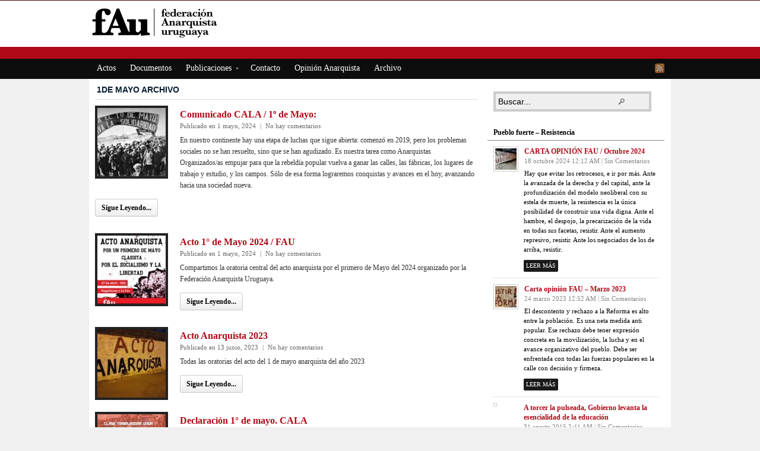

--- FILE ---
content_type: text/html; charset=UTF-8
request_url: https://federacionanarquistauruguaya.uy/category/1de-mayo/
body_size: 10195
content:
<!DOCTYPE html PUBLIC "-//W3C//DTD XHTML 1.0 Transitional//EN" "http://www.w3.org/TR/xhtml1/DTD/xhtml1-transitional.dtd"><html xmlns="http://www.w3.org/1999/xhtml" lang="es"
	prefix="og: https://ogp.me/ns#" >
<head profile="http://gmpg.org/xfn/11">
<meta http-equiv="Content-Type" content="text/html; charset=UTF-8" />

<meta name="description" content="Federación Anarquista Uruguaya" />

<link rel="alternate" type="application/rss+xml" href="http://federacionanarquistauruguaya.uy/feed/" title="fAu últimas entradas" />

<link rel="alternate" type="application/rss+xml" href="http://federacionanarquistauruguaya.uy/comments/feed/" title="fAu últimos comentarios" />

<link rel="pingback" href="https://federacionanarquistauruguaya.uy/xmlrpc.php" />

<link rel="shortcut icon" href="https://federacionanarquistauruguaya.uy/wp-content/themes/arras/images/favicon.ico" />



		<!-- All in One SEO 4.1.4.5 -->
		<title>1de mayo | fAu</title>
		<meta name="robots" content="noindex, max-snippet:-1, max-image-preview:large, max-video-preview:-1" />
		<link rel="canonical" href="https://federacionanarquistauruguaya.uy/category/1de-mayo/" />
		<link rel="next" href="https://federacionanarquistauruguaya.uy/category/1de-mayo/page/2/" />
		<script type="application/ld+json" class="aioseo-schema">
			{"@context":"https:\/\/schema.org","@graph":[{"@type":"WebSite","@id":"https:\/\/federacionanarquistauruguaya.uy\/#website","url":"https:\/\/federacionanarquistauruguaya.uy\/","name":"fAu","description":"Federaci\u00f3n Anarquista Uruguaya","inLanguage":"es-ES","publisher":{"@id":"https:\/\/federacionanarquistauruguaya.uy\/#organization"}},{"@type":"Organization","@id":"https:\/\/federacionanarquistauruguaya.uy\/#organization","name":"fAu","url":"https:\/\/federacionanarquistauruguaya.uy\/","sameAs":["https:\/\/www.facebook.com\/fau1956"]},{"@type":"BreadcrumbList","@id":"https:\/\/federacionanarquistauruguaya.uy\/category\/1de-mayo\/#breadcrumblist","itemListElement":[{"@type":"ListItem","@id":"https:\/\/federacionanarquistauruguaya.uy\/#listItem","position":1,"item":{"@type":"WebPage","@id":"https:\/\/federacionanarquistauruguaya.uy\/","name":"Inicio","description":"Federaci\u00f3n Anarquista Uruguaya","url":"https:\/\/federacionanarquistauruguaya.uy\/"},"nextItem":"https:\/\/federacionanarquistauruguaya.uy\/category\/1de-mayo\/#listItem"},{"@type":"ListItem","@id":"https:\/\/federacionanarquistauruguaya.uy\/category\/1de-mayo\/#listItem","position":2,"item":{"@type":"WebPage","@id":"https:\/\/federacionanarquistauruguaya.uy\/category\/1de-mayo\/","name":"1de mayo","url":"https:\/\/federacionanarquistauruguaya.uy\/category\/1de-mayo\/"},"previousItem":"https:\/\/federacionanarquistauruguaya.uy\/#listItem"}]},{"@type":"CollectionPage","@id":"https:\/\/federacionanarquistauruguaya.uy\/category\/1de-mayo\/#collectionpage","url":"https:\/\/federacionanarquistauruguaya.uy\/category\/1de-mayo\/","name":"1de mayo | fAu","inLanguage":"es-ES","isPartOf":{"@id":"https:\/\/federacionanarquistauruguaya.uy\/#website"},"breadcrumb":{"@id":"https:\/\/federacionanarquistauruguaya.uy\/category\/1de-mayo\/#breadcrumblist"}}]}
		</script>
		<!-- All in One SEO -->

<link rel='dns-prefetch' href='//s.w.org' />
<link rel="alternate" type="application/rss+xml" title="fAu &raquo; Categoría 1de mayo del feed" href="https://federacionanarquistauruguaya.uy/category/1de-mayo/feed/" />
		<script type="text/javascript">
			window._wpemojiSettings = {"baseUrl":"https:\/\/s.w.org\/images\/core\/emoji\/13.1.0\/72x72\/","ext":".png","svgUrl":"https:\/\/s.w.org\/images\/core\/emoji\/13.1.0\/svg\/","svgExt":".svg","source":{"concatemoji":"https:\/\/federacionanarquistauruguaya.uy\/wp-includes\/js\/wp-emoji-release.min.js?ver=5.8.12"}};
			!function(e,a,t){var n,r,o,i=a.createElement("canvas"),p=i.getContext&&i.getContext("2d");function s(e,t){var a=String.fromCharCode;p.clearRect(0,0,i.width,i.height),p.fillText(a.apply(this,e),0,0);e=i.toDataURL();return p.clearRect(0,0,i.width,i.height),p.fillText(a.apply(this,t),0,0),e===i.toDataURL()}function c(e){var t=a.createElement("script");t.src=e,t.defer=t.type="text/javascript",a.getElementsByTagName("head")[0].appendChild(t)}for(o=Array("flag","emoji"),t.supports={everything:!0,everythingExceptFlag:!0},r=0;r<o.length;r++)t.supports[o[r]]=function(e){if(!p||!p.fillText)return!1;switch(p.textBaseline="top",p.font="600 32px Arial",e){case"flag":return s([127987,65039,8205,9895,65039],[127987,65039,8203,9895,65039])?!1:!s([55356,56826,55356,56819],[55356,56826,8203,55356,56819])&&!s([55356,57332,56128,56423,56128,56418,56128,56421,56128,56430,56128,56423,56128,56447],[55356,57332,8203,56128,56423,8203,56128,56418,8203,56128,56421,8203,56128,56430,8203,56128,56423,8203,56128,56447]);case"emoji":return!s([10084,65039,8205,55357,56613],[10084,65039,8203,55357,56613])}return!1}(o[r]),t.supports.everything=t.supports.everything&&t.supports[o[r]],"flag"!==o[r]&&(t.supports.everythingExceptFlag=t.supports.everythingExceptFlag&&t.supports[o[r]]);t.supports.everythingExceptFlag=t.supports.everythingExceptFlag&&!t.supports.flag,t.DOMReady=!1,t.readyCallback=function(){t.DOMReady=!0},t.supports.everything||(n=function(){t.readyCallback()},a.addEventListener?(a.addEventListener("DOMContentLoaded",n,!1),e.addEventListener("load",n,!1)):(e.attachEvent("onload",n),a.attachEvent("onreadystatechange",function(){"complete"===a.readyState&&t.readyCallback()})),(n=t.source||{}).concatemoji?c(n.concatemoji):n.wpemoji&&n.twemoji&&(c(n.twemoji),c(n.wpemoji)))}(window,document,window._wpemojiSettings);
		</script>
		<style type="text/css">
img.wp-smiley,
img.emoji {
	display: inline !important;
	border: none !important;
	box-shadow: none !important;
	height: 1em !important;
	width: 1em !important;
	margin: 0 .07em !important;
	vertical-align: -0.1em !important;
	background: none !important;
	padding: 0 !important;
}
</style>
	<link rel='stylesheet' id='jquery-toc-css'  href='https://federacionanarquistauruguaya.uy/wp-content/plugins/jquery-table-of-contents/jquery-toc.css?ver=5.8.12' type='text/css' media='all' />
<link rel='stylesheet' id='wp-block-library-css'  href='https://federacionanarquistauruguaya.uy/wp-includes/css/dist/block-library/style.min.css?ver=5.8.12' type='text/css' media='all' />
<link rel='stylesheet' id='contact-form-7-css'  href='https://federacionanarquistauruguaya.uy/wp-content/plugins/contact-form-7/includes/css/styles.css?ver=5.4.2' type='text/css' media='all' />
<link rel='stylesheet' id='better-related-frontend-css'  href='https://federacionanarquistauruguaya.uy/wp-content/plugins/better-related/css/better-related.css?ver=0.3.5' type='text/css' media='all' />
<script type='text/javascript' src='https://federacionanarquistauruguaya.uy/wp-includes/js/jquery/jquery.min.js?ver=3.6.0' id='jquery-core-js'></script>
<script type='text/javascript' src='https://federacionanarquistauruguaya.uy/wp-includes/js/jquery/jquery-migrate.min.js?ver=3.3.2' id='jquery-migrate-js'></script>
<script type='text/javascript' src='https://ajax.googleapis.com/ajax/libs/prototype/1.7.1.0/prototype.js?ver=1.7.1' id='prototype-js'></script>
<script type='text/javascript' src='http://federacionanarquistauruguaya.uy/wp-content/plugins/collapsing-links/collapsFunctions.js?ver=1.7' id='collapsFunctions-js'></script>
<script type='text/javascript' src='https://ajax.googleapis.com/ajax/libs/scriptaculous/1.9.0/scriptaculous.js?ver=1.9.0' id='scriptaculous-root-js'></script>
<script type='text/javascript' src='https://ajax.googleapis.com/ajax/libs/scriptaculous/1.9.0/effects.js?ver=1.9.0' id='scriptaculous-effects-js'></script>
<script type='text/javascript' src='http://federacionanarquistauruguaya.uy/wp-content/plugins/lightbox-2/lightbox.js?ver=1.8' id='lightbox-js'></script>
<script type='text/javascript' id='jquery-toc-js-extra'>
/* <![CDATA[ */
var jQueryTOC = {"source_selector":".single .entry","header_tag":"h2","output_id":"jquery_toc","output_title":"On this page:"};
/* ]]> */
</script>
<script type='text/javascript' src='http://federacionanarquistauruguaya.uy/wp-content/plugins/jquery-table-of-contents/jquery-toc.js?ver=5.8.12' id='jquery-toc-js'></script>
<script type='text/javascript' src='https://federacionanarquistauruguaya.uy/wp-content/themes/arras/js/superfish/hoverIntent.js' id='hoverintent-js'></script>
<script type='text/javascript' src='https://federacionanarquistauruguaya.uy/wp-content/themes/arras/js/superfish/superfish.js' id='superfish-js'></script>
<link rel="https://api.w.org/" href="https://federacionanarquistauruguaya.uy/wp-json/" /><link rel="alternate" type="application/json" href="https://federacionanarquistauruguaya.uy/wp-json/wp/v2/categories/44" /><link rel="EditURI" type="application/rsd+xml" title="RSD" href="https://federacionanarquistauruguaya.uy/xmlrpc.php?rsd" />
<link rel="wlwmanifest" type="application/wlwmanifest+xml" href="https://federacionanarquistauruguaya.uy/wp-includes/wlwmanifest.xml" /> 
<meta name="generator" content="WordPress 5.8.12" />
<style type='text/css'>
    #sidebar span.collapsLink {
        border:0;
        padding:0; 
        margin:0; 
        cursor:pointer;
} 

#sidebar li.widget_collapslink h2 span.sym {float:right;padding:0 .5em}
#sidebar li.collapsLink a.self {font-weight:bold}
#sidebar ul.collapsLinkList ul.collapsLinkList:before {content:'';} 
#sidebar ul.collapsLinkList li.collapsLink:before {content:'';} 
#sidebar ul.collapsLinkList li.collapsLink {list-style-type:none}
#sidebar ul.collapsLinkList li.collapsLinkItem {
       margin:0 0 0 2em;}
#sidebar ul.collapsLinkList li.collapsLinkItem:before {content: '\00BB \00A0' !important;} 
#sidebar ul.collapsLinkList li.collapsLink .sym {
   font-size:1.2em;
   font-family:Monaco, 'Andale Mono', 'FreeMono', 'Courier new', 'Courier', monospace;
    padding-right:5px;}
    </style>

	<!-- begin lightbox scripts -->
	<script type="text/javascript">
    //<![CDATA[
    document.write('<link rel="stylesheet" href="http://federacionanarquistauruguaya.uy/wp-content/plugins/lightbox-2/Themes/Black/lightbox.css" type="text/css" media="screen" />');
    //]]>
    </script>
	<!-- end lightbox scripts -->
	<link rel="stylesheet" href="http://federacionanarquistauruguaya.uy/wp-content/plugins/socialpop/socialpop-styles.css" type="text/css" media="screen" title="no title" charset="utf-8" />
	<script type="text/javascript">
	<!--
		var sps_style = "";
var sps_box = "";
var sps_boxfloat = "";
var sps_title = "";
var sps_notitle = "";
var sps_holder = "";
var sps_bgcolor = "";
	-->
	</script>
	<script src="http://federacionanarquistauruguaya.uy/wp-content/plugins/socialpop/socialpop.js" type="text/javascript" charset="utf-8"></script>
	<script src="http://federacionanarquistauruguaya.uy/wp-content/plugins/socialpop/script.js" type="text/javascript" charset="utf-8"></script>
    		<meta property="og:title" content="fAu"/>
		<meta property="og:type" content="blog"/>
		<meta property="og:url" content="https://federacionanarquistauruguaya.uy"/>
	
	<meta property="og:site_name" content="fAu"/>
	<meta property="fb:admins" content=""/>
	<meta property="og:description" content="En nuestro continente hay una etapa de luchas que sigue abierta: comenzó en 2019, pero los problemas sociales no se han resuelto, sino que se han agudizado. Es nuestra tarea como Anarquistas Organizados/as empujar para que la rebeldía popular vuelva a ganar las calles, las fábricas, los lugares de trabajo y estudio, y los campos. Sólo de esa forma lograremos conquistas y avances en el hoy, avanzando hacia una sociedad nueva."/>

<link rel="stylesheet" href="https://federacionanarquistauruguaya.uy/wp-content/themes/arras/css/styles/red.css" type="text/css" media="screen,projection" /><link rel="stylesheet" href="https://federacionanarquistauruguaya.uy/wp-content/themes/arras/css/layouts/2c-r-fixed.css" type="text/css" />
<!-- Generated by Arras WP Theme -->
<style type="text/css">
	.posts-default li  { width: 205px; height: 225px; }
	.posts-default img, .posts-default .entry-thumbnails-link { width: 195px; height: 110px; }
	.posts-default .entry-meta { width: 195px; }
	.posts-default .entry-thumbnails { width: 205px; height: 120px; }
			.posts-quick .entry-thumbnails img { width: 115px; height: 115px; }
		.posts-quick .entry-meta { width: 115px; }
			.featured { height: 260px; }
	.featured-article { width: 640px; height: 250px; }
	.featured-article img { width: 640px; height: 250px; }
	#controls { width: 610px; top: 110px; }
	#controls .next { left: 610px; }
	.featured-entry { height: 84px; top: -84px; }
	.featured-slideshow-inner { height: 250px }
		.featured-stories-summary  { margin-left: 51px; }
	.single .post .entry-photo img, .single-post .entry-photo img  { width: 620px; height: 250px; }
	.blog-name a { background: url(https://federacionanarquistauruguaya.uy/wp-content/uploads/2017/10/cabecera2.jpg) no-repeat; text-indent: -9000px; width: 983px; height: 73px; display: block; }
	.footer-sidebar  { width: 920px; }
	</style>
	<script type="text/javascript">
	jQuery(document).ready(function($) {

$('.multi-sidebar').tabs();

$('.sf-menu').superfish({autoArrows: true, speed: 'fast', dropShadows: 'true'});



});	</script>
	<link rel="stylesheet" href="https://federacionanarquistauruguaya.uy/wp-content/themes/arras/user.css" type="text/css" media="screen,projection" /></head>

<body class="archive category category-1de-mayo category-44 layout-2c-r-fixed no-js style-red">
<script type="text/javascript">
//<![CDATA[
(function(){
var c = document.body.className;
c = c.replace(/no-js/, 'js');
document.body.className = c;
})();
//]]>
</script>

<div id="top-menu" class="clearfix">
	<div class="sf-menu menu clearfix"><ul>
<li class="page_item page-item-1154"><a href="https://federacionanarquistauruguaya.uy/contacto/">Contacto</a></li>
<li class="page_item page-item-2"><a href="https://federacionanarquistauruguaya.uy/sample-page/">Sample Page</a></li>
<li class="page_item page-item-3443"><a href="https://federacionanarquistauruguaya.uy/archivo/">Archivo</a></li>
</ul></div>
</div><!-- #top-menu -->

<div id="header">
	<div id="branding" class="clearfix">
	<div class="logo">
				<span class="blog-name"><a href="https://federacionanarquistauruguaya.uy">fAu</a></span>
		<span class="blog-description">Federación Anarquista Uruguaya</span>
			</div>
	
	</div><!-- #branding -->
</div><!-- #header -->

<div id="nav">
	<div id="nav-content" class="clearfix">
	<div class="menu-menu-principal-container"><ul id="menu-menu-principal" class="sf-menu menu clearfix"><li id="menu-item-3265" class="menu-item menu-item-type-taxonomy menu-item-object-category menu-item-3265"><a href="https://federacionanarquistauruguaya.uy/category/actos/">Actos</a></li>
<li id="menu-item-3266" class="menu-item menu-item-type-taxonomy menu-item-object-category menu-item-3266"><a href="https://federacionanarquistauruguaya.uy/category/documentos/">Documentos</a></li>
<li id="menu-item-3268" class="menu-item menu-item-type-taxonomy menu-item-object-category menu-item-has-children menu-item-3268"><a href="https://federacionanarquistauruguaya.uy/category/publicaciones/">Publicaciones</a>
<ul class="sub-menu">
	<li id="menu-item-3270" class="menu-item menu-item-type-post_type menu-item-object-post menu-item-3270"><a href="https://federacionanarquistauruguaya.uy/tiempos-de-elecciones/">Tiempos de Elecciones.</a></li>
	<li id="menu-item-3271" class="menu-item menu-item-type-post_type menu-item-object-post menu-item-3271"><a href="https://federacionanarquistauruguaya.uy/ideologia-anarquista-malatesta-bakunin/">Ideología Anarquista – Malatesta – Bakunin</a></li>
	<li id="menu-item-3272" class="menu-item menu-item-type-post_type menu-item-object-post menu-item-3272"><a href="https://federacionanarquistauruguaya.uy/ideologia-anarquista-errico-malatesta-pdf/">Ideología Anarquista – Errico Malatesta</a></li>
	<li id="menu-item-3273" class="menu-item menu-item-type-post_type menu-item-object-post menu-item-3273"><a href="https://federacionanarquistauruguaya.uy/entrevista-a-juan-carlos-mechoso-la-estrategia-del-especifismo-por-felipe-correa/">La estrategia del Especifismo</a></li>
	<li id="menu-item-3274" class="menu-item menu-item-type-taxonomy menu-item-object-category menu-item-3274"><a href="https://federacionanarquistauruguaya.uy/category/lucha-libertaria/">Lucha Libertaria</a></li>
</ul>
</li>
<li id="menu-item-3269" class="menu-item menu-item-type-post_type menu-item-object-page menu-item-3269"><a href="https://federacionanarquistauruguaya.uy/contacto/">Contacto</a></li>
<li id="menu-item-3267" class="menu-item menu-item-type-taxonomy menu-item-object-category menu-item-3267"><a href="https://federacionanarquistauruguaya.uy/category/opinion/">Opinión Anarquista</a></li>
<li id="menu-item-3446" class="menu-item menu-item-type-post_type menu-item-object-page menu-item-3446"><a href="https://federacionanarquistauruguaya.uy/archivo/">Archivo</a></li>
</ul></div>		<ul class="quick-nav clearfix">
					<li><a id="rss" title="fAu RSS" href="http://federacionanarquistauruguaya.uy/feed/">RSS</a></li>
				
						
						
			</ul>
	</div><!-- #nav-content -->
</div><!-- #nav -->

<div id="wrapper">
	
	  
	<div id="main" class="clearfix">
    <div id="container" class="clearfix">

<div id="content" class="section">

	
	        <h1 class="archive-title">1de mayo Archivo</h1>
        
	<div id="archive-posts">
	<ul class="hfeed posts-quick clearfix">		<li class="clearfix post-4343 post type-post status-publish format-standard has-post-thumbnail hentry category-1de-mayo category-destacados category-internacional tag-1-de-mayo tag-1-de-mayo-uruguay tag-anarquismo tag-anarquismo-especifista tag-anarquismo-uruguay tag-fau tag-federacion-anarquista-uruguaya tag-opinion-anarquista">
			<div class="entry-thumbnails"><a class="entry-thumbnails-link" href="https://federacionanarquistauruguaya.uy/1o-de-mayo-la-lucha-de-los-martires-de-chicago-mas-vigente-que-nunca/"><img width="115" height="115" src="https://federacionanarquistauruguaya.uy/wp-content/uploads/2022/05/primerodemay-115x115.jpg" class="attachment-quick-preview-thumb size-quick-preview-thumb wp-post-image" alt="En nuestro continente hay una etapa de luchas que sigue abierta: comenzó en 2019, pero los problemas sociales no se han resuelto, sino que se han agudizado. Es nuestra tarea como Anarquistas Organizados/as empujar para que la rebeldía popular vuelva a ganar las calles, las fábricas, los lugares de trabajo y estudio, y los campos. Sólo de esa forma lograremos conquistas y avances en el hoy, avanzando hacia una sociedad nueva." loading="lazy" title="Comunicado CALA / 1º de Mayo:" srcset="https://federacionanarquistauruguaya.uy/wp-content/uploads/2022/05/primerodemay-115x115.jpg 115w, https://federacionanarquistauruguaya.uy/wp-content/uploads/2022/05/primerodemay-150x150.jpg 150w, https://federacionanarquistauruguaya.uy/wp-content/uploads/2022/05/primerodemay-36x36.jpg 36w" sizes="(max-width: 115px) 100vw, 115px" /></a></div><h3 class="entry-title"><a href="https://federacionanarquistauruguaya.uy/1o-de-mayo-la-lucha-de-los-martires-de-chicago-mas-vigente-que-nunca/" rel="bookmark">Comunicado CALA / 1º de Mayo:</a></h3>			<div class="entry-summary">
				<div class="entry-info">
					<abbr class="published" title="2024-05-01T00:17:21+00:00">Publicado en 1 mayo, 2024</abbr> | <span>No hay comentarios</span>
				</div>
				En nuestro continente hay una etapa de luchas que sigue abierta: comenzó en 2019, pero los problemas sociales no se han resuelto, sino que se han agudizado. Es nuestra tarea como Anarquistas Organizados/as empujar para que la rebeldía popular vuelva a ganar las calles, las fábricas, los lugares de trabajo y estudio, y los campos. Sólo de esa forma lograremos conquistas y avances en el hoy, avanzando hacia una sociedad nueva.				<p class="quick-read-more"><a href="https://federacionanarquistauruguaya.uy/1o-de-mayo-la-lucha-de-los-martires-de-chicago-mas-vigente-que-nunca/" title="Enlace Permanente a Comunicado CALA / 1º de Mayo:">
				Sigue Leyendo...				</a></p>
			</div>	
		</li>
				<li class="clearfix post-4340 post type-post status-publish format-standard has-post-thumbnail hentry category-1de-mayo category-actos category-destacados category-general category-opinion tag-anarquismo tag-anarquismo-especifista tag-anarquismo-uruguay tag-fau tag-federacion-anarquista-uruguaya tag-lucha-libertaria tag-opinion-anarquista">
			<div class="entry-thumbnails"><a class="entry-thumbnails-link" href="https://federacionanarquistauruguaya.uy/acto-1-de-mayo-2024-fau/"><img width="115" height="115" src="https://federacionanarquistauruguaya.uy/wp-content/uploads/2024/05/fau-115x115.jpg" class="attachment-quick-preview-thumb size-quick-preview-thumb wp-post-image" alt="Compartimos la oratoria central del acto anarquista por el primero de Mayo del 2024 organizado por la Federación Anarquista Uruguaya." loading="lazy" title="Acto 1° de Mayo 2024 / FAU" srcset="https://federacionanarquistauruguaya.uy/wp-content/uploads/2024/05/fau-115x115.jpg 115w, https://federacionanarquistauruguaya.uy/wp-content/uploads/2024/05/fau-150x150.jpg 150w, https://federacionanarquistauruguaya.uy/wp-content/uploads/2024/05/fau-36x36.jpg 36w" sizes="(max-width: 115px) 100vw, 115px" /></a></div><h3 class="entry-title"><a href="https://federacionanarquistauruguaya.uy/acto-1-de-mayo-2024-fau/" rel="bookmark">Acto 1° de Mayo 2024 / FAU</a></h3>			<div class="entry-summary">
				<div class="entry-info">
					<abbr class="published" title="2024-05-01T00:05:24+00:00">Publicado en 1 mayo, 2024</abbr> | <span>No hay comentarios</span>
				</div>
				Compartimos la oratoria central del acto anarquista por el primero de Mayo del 2024 organizado por la Federación Anarquista Uruguaya.				<p class="quick-read-more"><a href="https://federacionanarquistauruguaya.uy/acto-1-de-mayo-2024-fau/" title="Enlace Permanente a Acto 1° de Mayo 2024 / FAU">
				Sigue Leyendo...				</a></p>
			</div>	
		</li>
				<li class="clearfix post-4283 post type-post status-publish format-standard has-post-thumbnail hentry category-1de-mayo category-actos category-destacados tag-anarquismo tag-anarquismo-especifista tag-anarquismo-uruguay tag-fau tag-federacion-anarquista-uruguaya tag-lucha-libertaria">
			<div class="entry-thumbnails"><a class="entry-thumbnails-link" href="https://federacionanarquistauruguaya.uy/acto-anarquista-2023/"><img width="115" height="115" src="https://federacionanarquistauruguaya.uy/wp-content/uploads/2023/04/WhatsApp-Image-2023-03-23-at-21.38.01-115x115.jpeg" class="attachment-quick-preview-thumb size-quick-preview-thumb wp-post-image" alt="Todas las oratorias del acto del 1 de mayo anarquista del año 2023" loading="lazy" title="Acto Anarquista 2023" srcset="https://federacionanarquistauruguaya.uy/wp-content/uploads/2023/04/WhatsApp-Image-2023-03-23-at-21.38.01-115x115.jpeg 115w, https://federacionanarquistauruguaya.uy/wp-content/uploads/2023/04/WhatsApp-Image-2023-03-23-at-21.38.01-150x150.jpeg 150w, https://federacionanarquistauruguaya.uy/wp-content/uploads/2023/04/WhatsApp-Image-2023-03-23-at-21.38.01-36x36.jpeg 36w" sizes="(max-width: 115px) 100vw, 115px" /></a></div><h3 class="entry-title"><a href="https://federacionanarquistauruguaya.uy/acto-anarquista-2023/" rel="bookmark">Acto Anarquista 2023</a></h3>			<div class="entry-summary">
				<div class="entry-info">
					<abbr class="published" title="2023-06-13T00:27:19+00:00">Publicado en 13 junio, 2023</abbr> | <span>No hay comentarios</span>
				</div>
				Todas las oratorias del acto del 1 de mayo anarquista del año 2023				<p class="quick-read-more"><a href="https://federacionanarquistauruguaya.uy/acto-anarquista-2023/" title="Enlace Permanente a Acto Anarquista 2023">
				Sigue Leyendo...				</a></p>
			</div>	
		</li>
				<li class="clearfix post-4275 post type-post status-publish format-standard has-post-thumbnail hentry category-1de-mayo category-destacados category-general category-internacional category-opinion tag-1-de-mayo tag-anarquismo tag-anarquismo-especifista tag-anarquismo-uruguay tag-cab tag-cala tag-fag tag-federacion-anarquista-uruguaya tag-huelga tag-opinion-anarquista">
			<div class="entry-thumbnails"><a class="entry-thumbnails-link" href="https://federacionanarquistauruguaya.uy/declaracion-1-de-mayo-cala/"><img width="115" height="115" src="https://federacionanarquistauruguaya.uy/wp-content/uploads/2023/04/WhatsApp-Image-2023-04-30-at-13.54.07-115x115.jpeg" class="attachment-quick-preview-thumb size-quick-preview-thumb wp-post-image" alt="“¿Qué hemos dicho en nuestros discursos y en nuestros escritos? Hemos explicado al pueblo sus condiciones y relaciones sociales; le hemos hecho ver los fenómenos sociales y las circunstancias y leyes bajo las cuales se desenvuelven; por medio de la investigación científica hemos probado hasta la saciedad que el sistema del salario es la causa de todas las iniquidades tan monstruosas que claman al cielo. Nosotros hemos dicho además que el sistema del salario, como forma específica del desenvolvimiento social, habría de dejar paso, por necesidad lógica, a formas más elevadas de civilización; que dicho sistema preparaba el camino y favorecía la fundación de un sistema cooperativo universal, que tal es el SOCIALISMO. Que tal o cual teoría, tal o cual - 29 - diseño de mejoramiento futuro, no eran materia de elección, sino de necesidad histórica, y que para nosotros la tendencia del progreso era la del ANARQUISMO, esto es, la de una sociedad libre sin clases ni gobernantes, una sociedad de soberanos en la que la libertad y la igualdad económica de todos produciría un equilibrio estable como base y condición del orden natural” Augusto Spies" loading="lazy" title="Declaración 1° de mayo. CALA" srcset="https://federacionanarquistauruguaya.uy/wp-content/uploads/2023/04/WhatsApp-Image-2023-04-30-at-13.54.07-115x115.jpeg 115w, https://federacionanarquistauruguaya.uy/wp-content/uploads/2023/04/WhatsApp-Image-2023-04-30-at-13.54.07-300x300.jpeg 300w, https://federacionanarquistauruguaya.uy/wp-content/uploads/2023/04/WhatsApp-Image-2023-04-30-at-13.54.07-150x150.jpeg 150w, https://federacionanarquistauruguaya.uy/wp-content/uploads/2023/04/WhatsApp-Image-2023-04-30-at-13.54.07-36x36.jpeg 36w, https://federacionanarquistauruguaya.uy/wp-content/uploads/2023/04/WhatsApp-Image-2023-04-30-at-13.54.07.jpeg 768w" sizes="(max-width: 115px) 100vw, 115px" /></a></div><h3 class="entry-title"><a href="https://federacionanarquistauruguaya.uy/declaracion-1-de-mayo-cala/" rel="bookmark">Declaración 1° de mayo. CALA</a></h3>			<div class="entry-summary">
				<div class="entry-info">
					<abbr class="published" title="2023-04-30T22:06:30+00:00">Publicado en 30 abril, 2023</abbr> | <span>No hay comentarios</span>
				</div>
				“¿Qué hemos dicho en nuestros discursos y en nuestros escritos? Hemos explicado al pueblo sus condiciones y relaciones sociales; le hemos hecho ver los fenómenos sociales y las circunstancias y leyes bajo las cuales se desenvuelven; por medio de la investigación científica hemos probado hasta la saciedad que el sistema del salario es la causa de todas las iniquidades tan monstruosas que claman al cielo. Nosotros hemos dicho además que el sistema del salario, como forma específica del desenvolvimiento social, habría de dejar paso, por necesidad lógica, a formas más elevadas de civilización; que dicho sistema preparaba el camino y favorecía la fundación de un sistema cooperativo universal, que tal es el SOCIALISMO. Que tal o cual teoría, tal o cual - 29 - diseño de mejoramiento futuro, no eran materia de elección, sino de necesidad histórica, y que para nosotros la tendencia del progreso era la del ANARQUISMO, esto es, la de una sociedad libre sin clases ni gobernantes, una sociedad de soberanos en la que la libertad y la igualdad económica de todos produciría un equilibrio estable como base y condición del orden natural” Augusto Spies				<p class="quick-read-more"><a href="https://federacionanarquistauruguaya.uy/declaracion-1-de-mayo-cala/" title="Enlace Permanente a Declaración 1° de mayo. CALA">
				Sigue Leyendo...				</a></p>
			</div>	
		</li>
				<li class="clearfix post-3078 post type-post status-publish format-standard has-post-thumbnail hentry category-1de-mayo category-actos category-actos-2015 category-destacados">
			<div class="entry-thumbnails"><a class="entry-thumbnails-link" href="https://federacionanarquistauruguaya.uy/cronica-del-acto-anarquista-de-fau-29-de-abril-de-2015/"></a></div><h3 class="entry-title"><a href="https://federacionanarquistauruguaya.uy/cronica-del-acto-anarquista-de-fau-29-de-abril-de-2015/" rel="bookmark">Crónica del Acto Anarquista de fAu &#8211; 29 de abril de 2015</a></h3>			<div class="entry-summary">
				<div class="entry-info">
					<abbr class="published" title="2015-05-05T22:50:14+00:00">Publicado en 5 mayo, 2015</abbr> | <span>No hay comentarios</span>
				</div>
				Con tiempo lluvioso, intermitente, ya desde la mañana del 29 de abril  la convocatoria de semanas de propaganda callejera con pegatinas y pintadas tenía su día: «por un 1° de [&hellip;]				<p class="quick-read-more"><a href="https://federacionanarquistauruguaya.uy/cronica-del-acto-anarquista-de-fau-29-de-abril-de-2015/" title="Enlace Permanente a Crónica del Acto Anarquista de fAu &#8211; 29 de abril de 2015">
				Sigue Leyendo...				</a></p>
			</div>	
		</li>
				<li class="clearfix post-1105 post type-post status-publish format-standard has-post-thumbnail hentry category-1de-mayo category-actos tag-1-de-mayo tag-acto-anarquista tag-anarquismo-especifista tag-anarquismo-uruguay tag-fau tag-federacion-anarquista-uruguaya">
			<div class="entry-thumbnails"><a class="entry-thumbnails-link" href="https://federacionanarquistauruguaya.uy/acto-anarquista-hacia-el-1-de-mayo-2010/"></a></div><h3 class="entry-title"><a href="https://federacionanarquistauruguaya.uy/acto-anarquista-hacia-el-1-de-mayo-2010/" rel="bookmark">Acto Anarquista hacia el 1 de mayo 2010</a></h3>			<div class="entry-summary">
				<div class="entry-info">
					<abbr class="published" title="2011-04-27T12:27:26+00:00">Publicado en 27 abril, 2011</abbr> | <span>No hay comentarios</span>
				</div>
				Dos semanas sostenida de propaganda. La calle era un hervidero de pegatineros. La paredes no tenían descanso, se renovaban noche tras noche. Eran tiempos de elecciones municipales y todos los [&hellip;]				<p class="quick-read-more"><a href="https://federacionanarquistauruguaya.uy/acto-anarquista-hacia-el-1-de-mayo-2010/" title="Enlace Permanente a Acto Anarquista hacia el 1 de mayo 2010">
				Sigue Leyendo...				</a></p>
			</div>	
		</li>
				<li class="clearfix post-1095 post type-post status-publish format-standard hentry category-1de-mayo category-actos tag-1-de-mayo tag-1-de-mayo-2011 tag-acto-anarquista tag-anarquismo tag-anarquismo-especifista tag-anarquismo-uruguay tag-fau tag-federacion-anarquista-uruguaya">
			<div class="entry-thumbnails"><a class="entry-thumbnails-link" href="https://federacionanarquistauruguaya.uy/discurso-general-hacia-el-1-de-mayo-2008/"><img src="https://federacionanarquistauruguaya.uy/wp-content/themes/arras/images/thumbnail.png" alt="Salud compañeros: Corren tiempos difíciles para los pobres en todos los países del mundo. Aquellas brutales condiciones de vida que condenaron con ira y dolor los Mártires de Chicago hoy [&hellip;]" title="Discurso general hacia el 1 de mayo &#8211; 2008" /></a></div><h3 class="entry-title"><a href="https://federacionanarquistauruguaya.uy/discurso-general-hacia-el-1-de-mayo-2008/" rel="bookmark">Discurso general hacia el 1 de mayo &#8211; 2008</a></h3>			<div class="entry-summary">
				<div class="entry-info">
					<abbr class="published" title="2011-04-27T12:02:25+00:00">Publicado en 27 abril, 2011</abbr> | <span>No hay comentarios</span>
				</div>
				Salud compañeros: Corren tiempos difíciles para los pobres en todos los países del mundo. Aquellas brutales condiciones de vida que condenaron con ira y dolor los Mártires de Chicago hoy [&hellip;]				<p class="quick-read-more"><a href="https://federacionanarquistauruguaya.uy/discurso-general-hacia-el-1-de-mayo-2008/" title="Enlace Permanente a Discurso general hacia el 1 de mayo &#8211; 2008">
				Sigue Leyendo...				</a></p>
			</div>	
		</li>
				<li class="clearfix post-1094 post type-post status-publish format-standard hentry category-1de-mayo category-actos tag-1-de-mayo tag-1de-mayo-2008 tag-acto-anarquista tag-anarquismo tag-anarquismo-especifista tag-anarquismo-uruguay tag-fau tag-federacion-anarquista-uruguaya tag-montevideo">
			<div class="entry-thumbnails"><a class="entry-thumbnails-link" href="https://federacionanarquistauruguaya.uy/acto-anarquista-hacia-el-1-de-mayo-2008/"><img src="https://federacionanarquistauruguaya.uy/wp-content/themes/arras/images/thumbnail.png" alt="Salú compañeras y compañeros que han concurrido a este acto en conmemoración de la masacre ocurrida en Chicago hace 128 años. Una clase que reclama desde los mas profundos rincones [&hellip;]" title="Acto Anarquista &#8211; hacia el 1 de mayo 2008" /></a></div><h3 class="entry-title"><a href="https://federacionanarquistauruguaya.uy/acto-anarquista-hacia-el-1-de-mayo-2008/" rel="bookmark">Acto Anarquista &#8211; hacia el 1 de mayo 2008</a></h3>			<div class="entry-summary">
				<div class="entry-info">
					<abbr class="published" title="2011-04-27T12:00:03+00:00">Publicado en 27 abril, 2011</abbr> | <span>No hay comentarios</span>
				</div>
				Salú compañeras y compañeros que han concurrido a este acto en conmemoración de la masacre ocurrida en Chicago hace 128 años. Una clase que reclama desde los mas profundos rincones [&hellip;]				<p class="quick-read-more"><a href="https://federacionanarquistauruguaya.uy/acto-anarquista-hacia-el-1-de-mayo-2008/" title="Enlace Permanente a Acto Anarquista &#8211; hacia el 1 de mayo 2008">
				Sigue Leyendo...				</a></p>
			</div>	
		</li>
				<li class="clearfix post-1093 post type-post status-publish format-standard has-post-thumbnail hentry category-1de-mayo category-actos tag-1-de-mayo-2006 tag-anarquismo tag-anarquismo-especifista tag-anarquismo-uruguay tag-fau tag-federacion-anarquista-uruguaya tag-uruguay-2006">
			<div class="entry-thumbnails"><a class="entry-thumbnails-link" href="https://federacionanarquistauruguaya.uy/acto-de-fau-1%c2%ba-de-mayo-2006/"></a></div><h3 class="entry-title"><a href="https://federacionanarquistauruguaya.uy/acto-de-fau-1%c2%ba-de-mayo-2006/" rel="bookmark">Acto de FAU &#8211; 1º de Mayo 2006</a></h3>			<div class="entry-summary">
				<div class="entry-info">
					<abbr class="published" title="2011-04-27T11:57:56+00:00">Publicado en 27 abril, 2011</abbr> | <span>No hay comentarios</span>
				</div>
				Murales y pasacalle ubicados en distintos y estratégicos puntos de la ciudad lo anunciaban, acto de FAU el día 29 de abril. Como en los últimos años el acto se [&hellip;]				<p class="quick-read-more"><a href="https://federacionanarquistauruguaya.uy/acto-de-fau-1%c2%ba-de-mayo-2006/" title="Enlace Permanente a Acto de FAU &#8211; 1º de Mayo 2006">
				Sigue Leyendo...				</a></p>
			</div>	
		</li>
				<li class="clearfix post-1089 post type-post status-publish format-standard hentry category-1de-mayo category-actos tag-anarquismo tag-anarquismo-especifista tag-anarquismo-uruguay tag-fau tag-federacion-anarquista-uruguaya tag-uruguay-2004">
			<div class="entry-thumbnails"><a class="entry-thumbnails-link" href="https://federacionanarquistauruguaya.uy/cronica-sobre-el-acto-de-fau-del-1%c2%ba-de-mayo/"><img src="https://federacionanarquistauruguaya.uy/wp-content/themes/arras/images/thumbnail.png" alt="El del 1º de Mayo es uno de los actos públicos que realiza nuestra Organización regularmente, año tras año. Es un momento de recuerdo, reflexión y balance.Es aquí, en Uruguay, [&hellip;]" title="Crónica sobre el acto de FAU del 1º de Mayo." /></a></div><h3 class="entry-title"><a href="https://federacionanarquistauruguaya.uy/cronica-sobre-el-acto-de-fau-del-1%c2%ba-de-mayo/" rel="bookmark">Crónica sobre el acto de FAU del 1º de Mayo.</a></h3>			<div class="entry-summary">
				<div class="entry-info">
					<abbr class="published" title="2011-04-27T11:52:35+00:00">Publicado en 27 abril, 2011</abbr> | <span>No hay comentarios</span>
				</div>
				El del 1º de Mayo es uno de los actos públicos que realiza nuestra Organización regularmente, año tras año. Es un momento de recuerdo, reflexión y balance.Es aquí, en Uruguay, [&hellip;]				<p class="quick-read-more"><a href="https://federacionanarquistauruguaya.uy/cronica-sobre-el-acto-de-fau-del-1%c2%ba-de-mayo/" title="Enlace Permanente a Crónica sobre el acto de FAU del 1º de Mayo.">
				Sigue Leyendo...				</a></p>
			</div>	
		</li>
		</ul><!-- .posts-quick -->    
 
	    	<div class="navigation clearfix">
			<div class="floatleft"><a href="https://federacionanarquistauruguaya.uy/category/1de-mayo/page/2/" >Entradas Previas</a></div>
			<div class="floatright"></div>
		</div>
    	</div><!-- #archive-posts -->
	

</div><!-- #content -->

</div><!-- #container -->


<div id="primary" class="aside main-aside sidebar">
  
	<ul class="xoxo">
		<li class="widgetcontainer clearfix"><div class="widgetcontent"><form method="get" class="searchform clearfix" action="https://federacionanarquistauruguaya.uy/">
 <input type="text" value="Buscar..." name="s" class="s" onfocus="this.value=''" />
 <input type="submit" class="searchsubmit" value="Buscar" title="Buscar fAu" />
</form>
</div></li><li id="arras_featured_stories-4" class="widgetcontainer clearfix"><h5 class="widgettitle">Pueblo fuerte &#8211; Resistencia</h5><ul class="featured-stories">		<li class="clearfix">
			<div class="thumb"><img width="36" height="36" src="https://federacionanarquistauruguaya.uy/wp-content/uploads/2023/03/WhatsApp-Image-2023-03-23-at-21.38.41-36x36.jpeg" class="attachment-sidebar-thumb size-sidebar-thumb wp-post-image" alt="Hay que evitar los retrocesos, e ir por más. Ante la avanzada de la derecha y del capital, ante la profundización del modelo neoliberal con su estela de muerte, la resistencia es la única posibilidad de construir una vida digna. Ante el hambre, el despojo, la precarización de la vida en todas sus facetas, resistir. Ante el aumento represivo, resistir. Ante los negociados de los de arriba, resistir." loading="lazy" title="CARTA OPINIÓN FAU / Octubre 2024" srcset="https://federacionanarquistauruguaya.uy/wp-content/uploads/2023/03/WhatsApp-Image-2023-03-23-at-21.38.41-36x36.jpeg 36w, https://federacionanarquistauruguaya.uy/wp-content/uploads/2023/03/WhatsApp-Image-2023-03-23-at-21.38.41-150x150.jpeg 150w, https://federacionanarquistauruguaya.uy/wp-content/uploads/2023/03/WhatsApp-Image-2023-03-23-at-21.38.41-115x115.jpeg 115w" sizes="(max-width: 36px) 100vw, 36px" /></div>			<div class="featured-stories-summary">
			<a href="https://federacionanarquistauruguaya.uy/carta-opinion-fau-octubre-2024/">CARTA OPINIÓN FAU / Octubre 2024</a><br />
			<span class="sub">18 octubre 2024 12:12 AM | 
			Sin Comentarios</span>
			
						<p class="excerpt">
			Hay que evitar los retrocesos, e ir por más. Ante la avanzada de la derecha y del capital, ante la profundización del modelo neoliberal con su estela de muerte, la resistencia es la única posibilidad de construir una vida digna. Ante el hambre, el despojo, la precarización de la vida en todas sus facetas, resistir. Ante el aumento represivo, resistir. Ante los negociados de los de arriba, resistir.			</p>
			<a class="sidebar-read-more" href="https://federacionanarquistauruguaya.uy/carta-opinion-fau-octubre-2024/">Leer más</a>
						</div>
		</li>
				<li class="clearfix">
			<div class="thumb"><img width="36" height="36" src="https://federacionanarquistauruguaya.uy/wp-content/uploads/2023/03/WhatsApp-Image-2023-03-23-at-21.38.00-e1692751325969-36x36.jpeg" class="attachment-sidebar-thumb size-sidebar-thumb wp-post-image" alt="El descontento y rechazo a la Reforma es alto entre la población. Es una neta medida anti popular. Ese rechazo debe tener expresión concreta en la movilización, la lucha y en el avance organizativo del pueblo. Debe ser enfrentada con todas las fuerzas populares en la calle con decisión y firmeza." loading="lazy" title="Carta opinión FAU &#8211; Marzo 2023" srcset="https://federacionanarquistauruguaya.uy/wp-content/uploads/2023/03/WhatsApp-Image-2023-03-23-at-21.38.00-e1692751325969-36x36.jpeg 36w, https://federacionanarquistauruguaya.uy/wp-content/uploads/2023/03/WhatsApp-Image-2023-03-23-at-21.38.00-e1692751325969-150x150.jpeg 150w, https://federacionanarquistauruguaya.uy/wp-content/uploads/2023/03/WhatsApp-Image-2023-03-23-at-21.38.00-e1692751325969-115x115.jpeg 115w" sizes="(max-width: 36px) 100vw, 36px" /></div>			<div class="featured-stories-summary">
			<a href="https://federacionanarquistauruguaya.uy/carta-opinion-fau-marzo-2023/">Carta opinión FAU &#8211; Marzo 2023</a><br />
			<span class="sub">24 marzo 2023 12:52 AM | 
			Sin Comentarios</span>
			
						<p class="excerpt">
			El descontento y rechazo a la Reforma es alto entre la población. Es una neta medida anti popular. Ese rechazo debe tener expresión concreta en la movilización, la lucha y en el avance organizativo del pueblo. Debe ser enfrentada con todas las fuerzas populares en la calle con decisión y firmeza.			</p>
			<a class="sidebar-read-more" href="https://federacionanarquistauruguaya.uy/carta-opinion-fau-marzo-2023/">Leer más</a>
						</div>
		</li>
				<li class="clearfix">
			<div class="thumb"></div>			<div class="featured-stories-summary">
			<a href="https://federacionanarquistauruguaya.uy/a-torcer-la-pulseada-gobierno-levanta-la-esencialidad-de-la-educacion/">A torcer la pulseada, Gobierno levanta la esencialidad de la educación</a><br />
			<span class="sub">31 agosto 2015 2:41 AM | 
			Sin Comentarios</span>
			
						<p class="excerpt">
			El gobierno Uruguayo a levantado la medida represiva de declarar esencial a la educación como forma de coartar las libertades sindicales y populares. Leer la nota de elespectador.com			</p>
			<a class="sidebar-read-more" href="https://federacionanarquistauruguaya.uy/a-torcer-la-pulseada-gobierno-levanta-la-esencialidad-de-la-educacion/">Leer más</a>
						</div>
		</li>
				<li class="clearfix">
			<div class="thumb"></div>			<div class="featured-stories-summary">
			<a href="https://federacionanarquistauruguaya.uy/a-21-anos-de-la-masacre-de-jacinto-vera-fotoreportaje-revelarte/">a 21 años de la masacre de Jacinto Vera &#8211; Fotoreportaje &#8211; Revelarte</a><br />
			<span class="sub">31 agosto 2015 2:37 AM | 
			Sin Comentarios</span>
			
						<p class="excerpt">
			Aquí el fotoreportaje por Santiago Mazzarovich del sitio web rebelarte			</p>
			<a class="sidebar-read-more" href="https://federacionanarquistauruguaya.uy/a-21-anos-de-la-masacre-de-jacinto-vera-fotoreportaje-revelarte/">Leer más</a>
						</div>
		</li>
				<li class="clearfix">
			<div class="thumb"></div>			<div class="featured-stories-summary">
			<a href="https://federacionanarquistauruguaya.uy/montevideo-lucha-por-la-educacion-liceo-51-ocupado-en-el-marco-del-paro-del-zonal-oeste-310715/">Montevideo &#8211; Lucha por la Educación &#8211; LICEO 51 OCUPADO EN EL MARCO DEL PARO DEL ZONAL OESTE 31/07/15</a><br />
			<span class="sub">02 agosto 2015 11:36 PM | 
			Sin Comentarios</span>
			
						<p class="excerpt">
			Concluyendo las jornadas de ocupaciones en el plan de lucha, se llevó a cabo la ocupación del liceo 51 de Nuevo París. Leer nota completa			</p>
			<a class="sidebar-read-more" href="https://federacionanarquistauruguaya.uy/montevideo-lucha-por-la-educacion-liceo-51-ocupado-en-el-marco-del-paro-del-zonal-oeste-310715/">Leer más</a>
						</div>
		</li>
				<li class="clearfix">
			<div class="thumb"></div>			<div class="featured-stories-summary">
			<a href="https://federacionanarquistauruguaya.uy/declaracion-de-nora-cortinas-madres-de-plaza-de-mayo-linea-fundadora-sobre-sakine-fidan-y-leyla/">Declaración de Nora Cortiñas (Madres de Plaza de Mayo Linea Fundadora) sobre Sakine, Fidan y Leyla</a><br />
			<span class="sub">14 enero 2015 4:13 PM | 
			Sin Comentarios</span>
			
						<p class="excerpt">
			Declaración de Nora Cortiñas (Madres de Plaza de Mayo Linea Fundadora) sobre Sakine, Fidan y Leyla El pasado 8 de enero Nora Cortiñas se refirió en un mensaje a las tres [&hellip;]			</p>
			<a class="sidebar-read-more" href="https://federacionanarquistauruguaya.uy/declaracion-de-nora-cortinas-madres-de-plaza-de-mayo-linea-fundadora-sobre-sakine-fidan-y-leyla/">Leer más</a>
						</div>
		</li>
				<li class="clearfix">
			<div class="thumb"></div>			<div class="featured-stories-summary">
			<a href="https://federacionanarquistauruguaya.uy/fotos-y-proclama-de-la-marcha-por-la-libertad-de-los-anarquistas-presos-en-la-region-espanola/">Fotos y proclama de la marcha por la libertad de los anarquistas presos en la región española</a><br />
			<span class="sub">14 enero 2015 4:02 PM | 
			Sin Comentarios</span>
			
						<p class="excerpt">
			Fotos y proclama de la marcha por la libertad de los anarquistas presos en la región española.   Capaz ni miraste para atrás cuando debías y perdiste la oportunidad para siempre. [&hellip;]			</p>
			<a class="sidebar-read-more" href="https://federacionanarquistauruguaya.uy/fotos-y-proclama-de-la-marcha-por-la-libertad-de-los-anarquistas-presos-en-la-region-espanola/">Leer más</a>
						</div>
		</li>
		</ul></li>	</ul>		
</div><!-- #primary -->
<div id="secondary" class="aside main-aside sidebar">
    <ul class="xoxo">
        <!-- Widgetized sidebar, if you have the plugin installed.  -->
        		<li></li>		
            </ul>
	  
</div><!-- #secondary -->
	</div><!-- #main -->
	
	   <div align="center"><img src="http://federacionanarquistauruguaya.uy/wp-content/themes/arras/images/foot.jpg" width="980" height="159"/></div>
    <div id="footer">
		<div class="footer-sidebar-container clearfix">
							<ul id="footer-sidebar-1" class="footer-sidebar clearfix xoxo">
										<li></li>
									</ul>
					</div>
		
		<div class="footer-message">
			<div align="center"><img src="http://federacionanarquistauruguaya.uy/wp-content/themes/arras/images/pie.jpg" width="980" height="30"/></div>
		</div><!-- .footer-message -->
    </div>
</div><!-- #wrapper -->
<script type="text/javascript">
jQuery(document).ready(function($) {

	
});
</script>
<script type='text/javascript' src='https://federacionanarquistauruguaya.uy/wp-includes/js/jquery/ui/core.min.js?ver=1.12.1' id='jquery-ui-core-js'></script>
<script type='text/javascript' src='https://federacionanarquistauruguaya.uy/wp-includes/js/jquery/ui/tabs.min.js?ver=1.12.1' id='jquery-ui-tabs-js'></script>
<script type='text/javascript' src='https://federacionanarquistauruguaya.uy/wp-includes/js/dist/vendor/regenerator-runtime.min.js?ver=0.13.7' id='regenerator-runtime-js'></script>
<script type='text/javascript' src='https://federacionanarquistauruguaya.uy/wp-includes/js/dist/vendor/wp-polyfill.min.js?ver=3.15.0' id='wp-polyfill-js'></script>
<script type='text/javascript' id='contact-form-7-js-extra'>
/* <![CDATA[ */
var wpcf7 = {"api":{"root":"https:\/\/federacionanarquistauruguaya.uy\/wp-json\/","namespace":"contact-form-7\/v1"}};
/* ]]> */
</script>
<script type='text/javascript' src='https://federacionanarquistauruguaya.uy/wp-content/plugins/contact-form-7/includes/js/index.js?ver=5.4.2' id='contact-form-7-js'></script>
<script type='text/javascript' src='https://federacionanarquistauruguaya.uy/wp-includes/js/wp-embed.min.js?ver=5.8.12' id='wp-embed-js'></script>
</body>
</html>
   

--- FILE ---
content_type: text/css
request_url: https://federacionanarquistauruguaya.uy/wp-content/plugins/jquery-table-of-contents/jquery-toc.css?ver=5.8.12
body_size: 189
content:
#jquery_toc {
  width: 150px;
  float: right;
  margin: 10px;
  padding: 10px;
  background-color: #FFEEEE;
  -moz-border-radius: 5px;
  -webkit-border-radius: 5px;
  border-radius: 5px;
}


--- FILE ---
content_type: text/css
request_url: https://federacionanarquistauruguaya.uy/wp-content/themes/arras/css/styles/red.css
body_size: 2718
content:
/* import base CSS style */
@import 'default.css';


/* globals */
input[type=submit]:hover  { background: #313428; }

a, a:link, a:visited	{ color: #af0917; text-decoration: none; }
a:hover					{ color: #000; }

/* header */
#header					{ background: #fff; border-bottom: 20px solid #af0917; }
.blog-description		{ font-size: 5px; color: #fff; }

/* top menu */
#top-menu  { background: #330800; border-bottom: 1px solid #4A0C00; }
#top-menu .sf-menu a  { color: #FFF; }
#top-menu .sf-menu ul li  { border: 1px solid #330800; }
#top-menu .sf-menu a:hover, #top-menu .sf-menu li:hover, #top-menu .sf-menu li.sfHover, #top-menu .sf-menu ul li  { color: #FFF; background: #4F0C00; }
#top-menu .sf-menu ul a:hover, #top-menu .sf-menu ul li.sfHover, #top-menu .sf-menu ul li:hover { color: #4F0C00; background: #FFF; }
#top-menu .sf-menu ul li.sfHover a.sf-with-ul { color: #4F0C00; }

/* main navigation */
#nav  { background: #0d0d0d; min-width: 990px; }
#nav .sf-menu a  { color: #FFF; }
#nav .sf-menu ul li  { border: 0px solid #af0917; }
#nav .sf-menu a:hover, #nav .sf-menu li:hover, #nav .sf-menu li.sfHover, #nav .sf-menu ul li  { background: #222; color: #fff; }
#nav .sf-menu ul a:hover, #nav .sf-menu ul li.sfHover, #nav .sf-menu ul li:hover { color: #af0917; background: #000; }
#nav .sf-menu ul li.sfHover a.sf-with-ul { color: #af0917; }

/* search bar */
.searchform  { border: 3px solid #af0917; }

/* sidebar */
.sidebar-read-more:link, .sidebar-read-more:visited	{ background: #1a1a1a; }
.sidebar-read-more:hover  { background: #0B4FD8; }

.widgettitle  { background: #fff; color: #000; }
.widgettitle a  { color: #FFF; }

#bottom-content-1 .widgettitle, #bottom-content-2 .widgettitle  { color: #333; }

.multi-sidebar .tabs li	{ background: #af0917; border: 1px solid #CCC; }				
.multi-sidebar .tabs .ui-tabs-selected a:link, .multi-sidebar .tabs .ui-tabs-selected a:visited	{ color: #af0917; }			

/* tapestries */
.posts-quick .quick-read-more a:hover, #commentlist .comment-controls a:hover, .navigation a:hover, .comments-navigation a:hover, .wp-pagenavi a:hover, .wp-pagenavi span.current, .comments-navigation span.current { background: #8C1600; color: #FFF; }

.home-title				{ color: #af0917; }

/* single post */
.single .post .entry-comments, .single-post .entry-comments  { background-color: #8C1600; display: inline-block; color: #FFF; }

.single-post-meta-field  { background: #313428; display: block; border: 1px solid #144275; padding: 5px 10px; color: #FFF; font-weight: 700; }
.single-post-meta-value	 { border: 1px solid #CCC; padding: 5px 10px; background: #F0F0F0; display: block; }

/* author template */
.author-posts-title, .author-content h1, .archive-title { color: #091e36; }